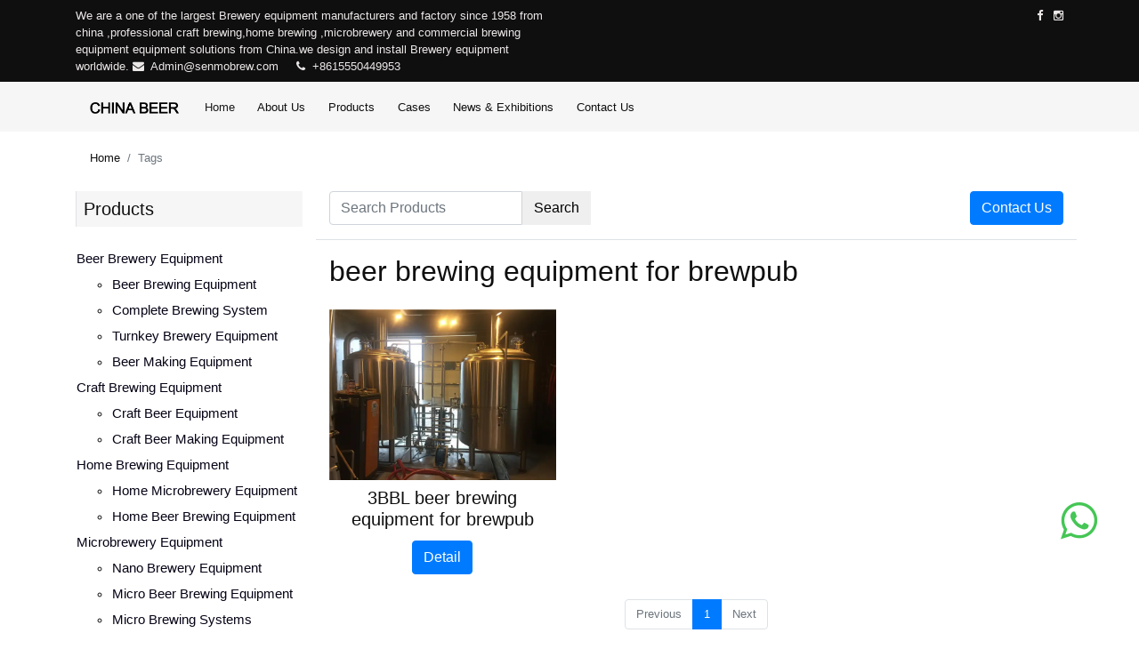

--- FILE ---
content_type: text/html; charset=UTF-8
request_url: https://www.wemacequipment.com/tags_beer-brewing-equipment-for-brewpub_t2334.html
body_size: 5934
content:
<!doctype html>
<html lang="en">
<head>
	<!-- Required meta tags -->
	<meta charset="utf-8">
	<meta name="viewport" content="width=device-width, initial-scale=1, shrink-to-fit=no">

	<title>beer brewing equipment for brewpub, beer brewing equipment for brewpub manufacturer - Senmo beer equipment</title>
	<meta name="keywords" content="beer brewing equipment for brewpub, tags" />
	<meta name="description" content="beer brewing equipment for brewpub,custom beer brewing equipment for brewpub for importer.Senmo beer equipment is a professional beer brewing equipment for brewpub manufacturer and supplier in Weifang, China " />

	<!-- Bootstrap CSS -->
	<link rel="stylesheet" href="/templist/default/css/bootstrap.min.css">
	<link rel="stylesheet" href="/templist/default/css/font-awesome.min.css">
	<link rel="stylesheet" href="/templist/default/css/glyphicons-font.css">
	<link rel="stylesheet" href="/templist/default/css/skin.css">

	<!-- Global site tag (gtag.js) - Google Analytics -->
<script async src="https://www.googletagmanager.com/gtag/js?id=UA-149743086-1"></script>
<script>
  window.dataLayer = window.dataLayer || [];
  function gtag(){dataLayer.push(arguments);}
  gtag('js', new Date());

  gtag('config', 'UA-149743086-1');
</script>
<!-- Global site tag (gtag.js) - Google Ads: 702721518 -->
<script async src="https://www.googletagmanager.com/gtag/js?id=AW-702721518"></script>
<script>window.dataLayer=window.dataLayer||[];function gtag(){dataLayer.push(arguments);}gtag('js',new Date());gtag('config','AW-702721518');</script>
<!-- Event snippet for 时间衰减 conversion page -->

    <script type="application/ld+json">{"@context":"https:\/\/schema.org","@type":"BreadcrumbList","itemListElement":[{"@type":"ListItem","position":1,"name":"Home","item":"https:\/\/www.wemacequipment.com"},{"@type":"ListItem","position":2,"name":"Tags"}]}</script>
</head>
<body>
	<div class="top-bar p-2">
		<div class="container">
			<div class="row">
				<div class="col-xl-6 text-xl-left text-center">
					<div class="d-xl-inline mr-xl-3">
						We are a one of the largest Brewery equipment manufacturers and factory since 1958 from china ,professional craft brewing,home brewing ,microbrewery and commercial brewing equipment equipment solutions from China.we design and install Brewery equipment worldwide. <i class="fa fa-envelope mr-1"></i> 
						<a href="mailto:Admin@senmobrew.com">Admin@senmobrew.com</a>
					</div>
					<div class="d-xl-inline">
						<i class="fa fa-phone mr-1"></i>
						<a href="tel:+8615550449953">+8615550449953</a>
					</div>
				</div>
				<div class="col-xl-6 text-xl-right text-center">
					<ul class="list-inline m-0 top-social">
						<li class="list-inline-item"><a href="#" target="_blank"><i class="fa fa-facebook"></i></a></li>
						<li class="list-inline-item"><a href="#" target="_blank"><i class="fa fa-instagram"></i></a></li>
					</ul>
				</div>
			</div>
		</div>
	</div>
	<div class="nav sticky-top nav-bar">
		<div class="container">
			<div class="row">
				<div class="col-xl-12">
					<nav class="navbar navbar-expand-lg navbar-light">
						<a class="navbar-brand" href="//www.wemacequipment.com"><img src="/templist/default/images/logo.png" alt="Senmo beer equipment" style="width: 100px;"></a>
						<button class="navbar-toggler" type="button" data-toggle="collapse" data-target="#navbarSupportedContent" aria-controls="navbarSupportedContent" aria-expanded="false" aria-label="Toggle navigation">
							<span class="navbar-toggler-icon"></span>
						</button>

						<div class="collapse navbar-collapse" id="navbarSupportedContent">
							<ul class="navbar-nav mr-auto">
								<li class="nav-item active">
									<a class="nav-link" href="/">Home</a>
								</li>
								
								<li class="nav-item">
								  <a class="nav-link" href="/About-Us_01.html">About Us</a>
								</li>
								
								
								<li class="nav-item">
								  <a class="nav-link" href="/Products_0163.html">Products</a>
								</li>
								
								
								<li class="nav-item">
								  <a class="nav-link" href="/Cases_06.html">Cases</a>
								</li>
								
								
								<li class="nav-item">
								  <a class="nav-link" href="/News---Exhibitions_07.html">News & Exhibitions</a>
								</li>
								
								
								
								
								<li class="nav-item">
								  <a class="nav-link" href="/Contact-Us_08.html">Contact Us</a>
								</li>
								
							</ul>
						</div>
					</nav>
				</div>
			</div>
		</div>
	</div>

	<div class="container mt-2">
		<div class="row">
			<div class="col-xl-12">
				<nav aria-label="breadcrumb">
					<ol class="breadcrumb">
						<li class='breadcrumb-item'><a href='///'>Home</a></li><li class='breadcrumb-item active' aria-current='page'>Tags</li>
					</ol>
				</nav>
			</div>
		</div>
	</div>
	
	<div class="container">
		<div class="row">
			<div class="col-xl-9 order-xl-last">
				<div class="row mb-3 border-bottom">
					<div class="col-xl-6 text-xl-left text-center pb-3">
						<form class="form-inline" onsubmit="return searchLink(this)">
							<div class="input-group">
								<input class="form-control keyword" type="text" placeholder="Search Products" aria-label="Search Products">
								<div class="input-group-prepend">
									<button class="btn" type="submit">Search</button>
								</div>
							</div>
						</form>
					</div>
					<div class="col-xl-6 text-xl-right text-center pb-3">
						<a href="/Contact-Us_08.html" class="btn btn-primary">Contact Us</a>
					</div>
				</div>
				<div class="row">
					<div class="col-xl-12"><h2>beer brewing equipment for brewpub</h2></div>
					
					<div class="col-xl-4 col-6 mt-3 text-center">
						<a href="/3BBL-beer-brewing-equipment-for-brewpub_895.html"><img class="img-fluid" src="/upfile/beer brewing515.webp" alt="3BBL beer brewing equipment for brewpub"></a>
						<h5 class="mt-2"><a href="/3BBL-beer-brewing-equipment-for-brewpub_895.html">3BBL beer brewing equipment for brewpub</a></h5>
						
						<a href="/3BBL-beer-brewing-equipment-for-brewpub_895.html" class="btn btn-primary m-1">Detail</a>
					</div>
					
				</div>
				<div class="row mt-4">
					<div class="col-xl-12">
						<nav aria-label="Page navigation">
						<ul class='pagination justify-content-center'><li class='page-item disabled'><a class='page-link' rel='nofollow'>Previous</a></li><li class='page-item active'><a class='page-link' rel='nofollow'>1</a></li><li class='page-item disabled'><a class='page-link' rel='nofollow'>Next</a></li></ul>
						</nav>
					</div>
				</div>
			</div>
			<div class="col-xl-3 order-xl-first">
								<div class="pb-3 left">
					
					<h5 class="border-left mb-4 p-2 nav-bar"><a href="/Products_0163.html">Products</a></h5>
					
					<ul class="list-unstyled mb-3">
						
						<li class='sfish-navgiation-item'><span class='active'><a href='javascript:;'></a></span><a class='btn btn-link' href="/Products/Beer-brewery-equipment_043.html">Beer brewery equipment</a><ul><li class='sfish-navgiation-item'><a class='btn btn-link' href="/Products/Beer-brewery-equipment/Beer-brewing-equipment_071.html">Beer brewing equipment</a></li><li class='sfish-navgiation-item'><a class='btn btn-link' href="/Products/Beer-brewery-equipment/Complete-brewing-system_074.html">Complete brewing system</a></li><li class='sfish-navgiation-item'><a class='btn btn-link' href="/Products/Beer-brewery-equipment/Turnkey-brewery-equipment_075.html">Turnkey brewery equipment</a></li><li class='sfish-navgiation-item'><a class='btn btn-link' href="/Products/Beer-brewery-equipment/Beer-making-equipment_0157.html">Beer making equipment</a></li></ul></li><li class='sfish-navgiation-item'><span class='active'><a href='javascript:;'></a></span><a class='btn btn-link' href="/Products/Craft-brewing-equipment_048.html">Craft brewing equipment</a><ul><li class='sfish-navgiation-item'><a class='btn btn-link' href="/Products/Craft-brewing-equipment/Craft-beer-equipment_049.html">Craft beer equipment</a></li><li class='sfish-navgiation-item'><a class='btn btn-link' href="/Products/Craft-brewing-equipment/Craft-beer-making-equipment_0158.html">Craft beer making equipment</a></li></ul></li><li class='sfish-navgiation-item'><span class='active'><a href='javascript:;'></a></span><a class='btn btn-link' href="/Products/Home-brewing-equipment_09.html">Home brewing equipment</a><ul><li class='sfish-navgiation-item'><a class='btn btn-link' href="/Products/Home-brewing-equipment/Home-microbrewery-equipment_081.html">Home microbrewery equipment</a></li><li class='sfish-navgiation-item'><a class='btn btn-link' href="/Products/Home-brewing-equipment/Home-beer-brewing-equipment_083.html">Home beer brewing equipment</a></li></ul></li><li class='sfish-navgiation-item'><span class='active'><a href='javascript:;'></a></span><a class='btn btn-link' href="/Products/Microbrewery-equipment_011.html">Microbrewery equipment</a><ul><li class='sfish-navgiation-item'><a class='btn btn-link' href="/Products/Microbrewery-equipment/Nano-brewery-equipment_050.html">Nano brewery equipment</a></li><li class='sfish-navgiation-item'><a class='btn btn-link' href="/Products/Microbrewery-equipment/Micro-beer-brewing-equipment_084.html">Micro beer brewing equipment</a></li><li class='sfish-navgiation-item'><a class='btn btn-link' href="/Products/Microbrewery-equipment/Micro-brewing-systems_086.html">Micro brewing systems</a></li><li class='sfish-navgiation-item'><a class='btn btn-link' href="/Products/Microbrewery-equipment/Mini-beer-brewery-equipment_090.html">Mini beer brewery equipment</a></li><li class='sfish-navgiation-item'><a class='btn btn-link' href="/Products/Microbrewery-equipment/Turnkey-microbrewery-equipment_091.html">Turnkey microbrewery equipment</a></li></ul></li><li class='sfish-navgiation-item'><span class='active'><a href='javascript:;'></a></span><a class='btn btn-link' href="/Products/Commercial-brewing-equipment_012.html">Commercial brewing equipment</a><ul><li class='sfish-navgiation-item'><a class='btn btn-link' href="/Products/Commercial-brewing-equipment/Commercial-beer-brewing-equipment_096.html">Commercial beer brewing equipment</a></li><li class='sfish-navgiation-item'><a class='btn btn-link' href="/Products/Commercial-brewing-equipment/Commercial-beer-brewing-systems_097.html">Commercial beer brewing systems</a></li></ul></li><li class='sfish-navgiation-item'><span class='active'><a href='javascript:;'></a></span><a class='btn btn-link' href="/Products/Industrial-brewery-equipment_026.html">Industrial brewery equipment</a><ul><li class='sfish-navgiation-item'><a class='btn btn-link' href="/Products/Industrial-brewery-equipment/Industrial-beer-making-equipment_0100.html">Industrial beer making equipment</a></li><li class='sfish-navgiation-item'><a class='btn btn-link' href="/Products/Industrial-brewery-equipment/Industrial-brewing-equipment_0101.html">Industrial brewing equipment</a></li></ul></li><li class='sfish-navgiation-item'><span class='active'><a href='javascript:;'></a></span><a class='btn btn-link' href="/Products/Pilot-brewing-system_054.html">Pilot brewing system</a><ul><li class='sfish-navgiation-item'><a class='btn btn-link' href="/Products/Pilot-brewing-system/Pilot-brewery-equipment_0116.html">Pilot brewery equipment</a></li></ul></li><li class='sfish-navgiation-item'><span class='active'><a href='javascript:;'></a></span><a class='btn btn-link' href="/Products/Brewhouse---Mash-system_0122.html">Brewhouse & Mash system</a><ul><li class='sfish-navgiation-item'><a class='btn btn-link' href="/Products/Brewhouse---Mash-system/Brewhouse-equipment_0123.html">Brewhouse equipment</a></li><li class='sfish-navgiation-item'><a class='btn btn-link' href="/Products/Brewhouse---Mash-system/Brewpub-equipment_0124.html">Brewpub equipment</a></li><li class='sfish-navgiation-item'><a class='btn btn-link' href="/Products/Brewhouse---Mash-system/Restaurant-brewing-equipment_0125.html">Restaurant brewing equipment</a></li><li class='sfish-navgiation-item'><a class='btn btn-link' href="/Products/Brewhouse---Mash-system/2-vessel-brewhouse_0170.html">2 vessel brewhouse</a></li><li class='sfish-navgiation-item'><a class='btn btn-link' href="/Products/Brewhouse---Mash-system/3-vessel-brewhouse_0171.html">3 vessel brewhouse</a></li><li class='sfish-navgiation-item'><a class='btn btn-link' href="/Products/Brewhouse---Mash-system/4-vessel-brewhouse_0172.html">4 vessel brewhouse</a></li><li class='sfish-navgiation-item'><a class='btn btn-link' href="/Products/Brewhouse---Mash-system/5-vessel-brewhouse_0173.html">5 vessel brewhouse</a></li></ul></li><li class='sfish-navgiation-item'><span class='active'><a href='javascript:;'></a></span><a class='btn btn-link' href="/Products/Fermentation-tank_014.html">Fermentation tank</a><ul><li class='sfish-navgiation-item'><a class='btn btn-link' href="/Products/Fermentation-tank/Beer-fermentation-tank_031.html">Beer fermentation tank</a></li><li class='sfish-navgiation-item'><a class='btn btn-link' href="/Products/Fermentation-tank/Stainless-steel-fermenter_033.html">Stainless steel fermenter</a></li><li class='sfish-navgiation-item'><a class='btn btn-link' href="/Products/Fermentation-tank/Fermentation-vessel_0103.html">Fermentation vessel</a></li><li class='sfish-navgiation-item'><a class='btn btn-link' href="/Products/Fermentation-tank/Beer-brewing-tanks_0105.html">Beer brewing tanks</a></li><li class='sfish-navgiation-item'><a class='btn btn-link' href="/Products/Fermentation-tank/Stainless-steel-conical-fermenter_0106.html">Stainless steel conical fermenter</a></li><li class='sfish-navgiation-item'><a class='btn btn-link' href="/Products/Fermentation-tank/Jacketed-fermenter_0107.html">Jacketed fermenter</a></li><li class='sfish-navgiation-item'><a class='btn btn-link' href="/Products/Fermentation-tank/Brewing-vessel_0108.html">Brewing vessel</a></li><li class='sfish-navgiation-item'><a class='btn btn-link' href="/Products/Fermentation-tank/Fermentation-equipment_0111.html">Fermentation equipment</a></li></ul></li><li class='sfish-navgiation-item'><span class='active'><a href='javascript:;'></a></span><a class='btn btn-link' href="/Products/Bright---Brite-tank_053.html">Bright / Brite tank</a><ul><li class='sfish-navgiation-item'><a class='btn btn-link' href="/Products/Bright---Brite-tank/Brite-tank_0113.html">Brite tank</a></li><li class='sfish-navgiation-item'><a class='btn btn-link' href="/Products/Bright---Brite-tank/Bright-beer-tank_0115.html">Bright beer tank</a></li></ul></li><li class='sfish-navgiation-item'><span class='inactive'></span><a class='btn btn-link' href="/Products/CIP-system_0126.html">CIP system</a></li><li class='sfish-navgiation-item'><span class='inactive'></span><a class='btn btn-link' href="/Products/Beer-filling-machine_0127.html">Beer filling machine</a></li><li class='sfish-navgiation-item'><span class='inactive'></span><a class='btn btn-link' href="/Products/Pasteurizer_0128.html">Pasteurizer</a></li><li class='sfish-navgiation-item'><span class='inactive'></span><a class='btn btn-link' href="/Products/Hop-gun_0129.html">Hop gun</a></li><li class='sfish-navgiation-item'><span class='active'><a href='javascript:;'></a></span><a class='btn btn-link' href="/Products/Yeast-propagation-equipment_056.html">Yeast propagation equipment</a><ul><li class='sfish-navgiation-item'><a class='btn btn-link' href="/Products/Yeast-propagation-equipment/Yeast-propagation-tank_0119.html">Yeast propagation tank</a></li><li class='sfish-navgiation-item'><a class='btn btn-link' href="/Products/Yeast-propagation-equipment/Yeast-propagation-system_0161.html">Yeast propagation system</a></li></ul></li><li class='sfish-navgiation-item'><span class='inactive'></span><a class='btn btn-link' href="/Products/Beer-concentration-equipment_0130.html">Beer concentration equipment</a></li><li class='sfish-navgiation-item'><span class='inactive'></span><a class='btn btn-link' href="/Products/Carlsberg-flask_0131.html">Carlsberg flask</a></li><li class='sfish-navgiation-item'><span class='active'><a href='javascript:;'></a></span><a class='btn btn-link' href="/Products/Reverse-osmosis-water-filtration-systems_0164.html">Reverse osmosis water filtration systems</a><ul><li class='sfish-navgiation-item'><a class='btn btn-link' href="/Products/Reverse-osmosis-water-filtration-systems/Single-reverse-osmosis-permeable-filtration-_0165.html">Single reverse osmosis permeable filtration </a></li><li class='sfish-navgiation-item'><a class='btn btn-link' href="/Products/Reverse-osmosis-water-filtration-systems/Double-reverse-osmosis-permeable-filtration-system_0166.html">Double reverse osmosis permeable filtration system</a></li><li class='sfish-navgiation-item'><a class='btn btn-link' href="/Products/Reverse-osmosis-water-filtration-systems/Ultrafiltration-UF--system_0167.html">Ultrafiltration(UF) system</a></li></ul></li><li class='sfish-navgiation-item'><span class='inactive'></span><a class='btn btn-link' href="/Products/Mobile-water-treatment-systems_0169.html">Mobile water treatment systems</a></li><li class='sfish-navgiation-item'><span class='active'><a href='javascript:;'></a></span><a class='btn btn-link' href="/Products/Water-Purification-Equipment_063.html">Water Purification Equipment</a><ul><li class='sfish-navgiation-item'><a class='btn btn-link' href="/Products/Water-Purification-Equipment/Industrial-water-purification-system_0139.html">Industrial water purification system</a></li><li class='sfish-navgiation-item'><a class='btn btn-link' href="/Products/Water-Purification-Equipment/Purified-water-system_0141.html">Purified water system</a></li></ul></li><li class='sfish-navgiation-item'><span class='active'><a href='javascript:;'></a></span><a class='btn btn-link' href="/Products/WFI-equipment_064.html">WFI equipment</a><ul><li class='sfish-navgiation-item'><a class='btn btn-link' href="/Products/WFI-equipment/Water-for-injection-equipment_0143.html">Water for injection equipment</a></li></ul></li><li class='sfish-navgiation-item'><span class='active'><a href='javascript:;'></a></span><a class='btn btn-link' href="/Products/Purified-water-tank-_067.html">Purified water tank </a><ul><li class='sfish-navgiation-item'><a class='btn btn-link' href="/Products/Purified-water-tank-/Purified-water-storage-tank_0145.html">Purified water storage tank</a></li></ul></li><li class='sfish-navgiation-item'><span class='active'><a href='javascript:;'></a></span><a class='btn btn-link' href="/Products/CIP-system_0136.html">CIP system</a><ul><li class='sfish-navgiation-item'><a class='btn btn-link' href="/Products/CIP-system/CIP-cleaning-system_0151.html">CIP cleaning system</a></li></ul></li><li class='sfish-navgiation-item'><span class='active'><a href='javascript:;'></a></span><a class='btn btn-link' href="/Products/Multi-effect-water-distiller_065.html">Multi effect water distiller</a><ul><li class='sfish-navgiation-item'><a class='btn btn-link' href="/Products/Multi-effect-water-distiller/Multi-effect-water-distiller_0142.html">Multi effect water distiller</a></li></ul></li><li class='sfish-navgiation-item'><span class='active'><a href='javascript:;'></a></span><a class='btn btn-link' href="/Products/Pure-steam-generator_066.html">Pure steam generator</a><ul><li class='sfish-navgiation-item'><a class='btn btn-link' href="/Products/Pure-steam-generator/Clean-steam-generator_0140.html">Clean steam generator</a></li><li class='sfish-navgiation-item'><a class='btn btn-link' href="/Products/Pure-steam-generator/Pure-steam-generator-pharmaceutical_0144.html">Pure steam generator pharmaceutical</a></li></ul></li><li class='sfish-navgiation-item'><span class='active'><a href='javascript:;'></a></span><a class='btn btn-link' href="/Products/WFI-tank-_068.html">WFI tank </a><ul><li class='sfish-navgiation-item'><a class='btn btn-link' href="/Products/WFI-tank-/WFI-storage-tank_0146.html">WFI storage tank</a></li></ul></li><li class='sfish-navgiation-item'><span class='active'><a href='javascript:;'></a></span><a class='btn btn-link' href="/Products/Solution-preparation-tank_069.html">Solution preparation tank</a><ul><li class='sfish-navgiation-item'><a class='btn btn-link' href="/Products/Solution-preparation-tank/Solution-preparation-mixing-tank_0147.html">Solution preparation mixing tank</a></li></ul></li><li class='sfish-navgiation-item'><span class='active'><a href='javascript:;'></a></span><a class='btn btn-link' href="/Products/Tube-heat-exchanger_070.html">Tube heat exchanger</a><ul><li class='sfish-navgiation-item'><a class='btn btn-link' href="/Products/Tube-heat-exchanger/Double-tube-sheet-heat-exchanger_0148.html">Double tube sheet heat exchanger</a></li></ul></li><li class='sfish-navgiation-item'><span class='active'><a href='javascript:;'></a></span><a class='btn btn-link' href="/Products/Storage-and-distribution-system_0134.html">Storage and distribution system</a><ul><li class='sfish-navgiation-item'><a class='btn btn-link' href="/Products/Storage-and-distribution-system/Storage-and-distribution-system_0149.html">Storage and distribution system</a></li></ul></li><li class='sfish-navgiation-item'><span class='active'><a href='javascript:;'></a></span><a class='btn btn-link' href="/Products/Liquid-preparation-system-_0135.html">Liquid preparation system </a><ul><li class='sfish-navgiation-item'><a class='btn btn-link' href="/Products/Liquid-preparation-system-/Liquid-preparation-system_0150.html">Liquid preparation system</a></li></ul></li><li class='sfish-navgiation-item'><span class='inactive'></span><a class='btn btn-link' href="/Products/Demineralized-water-system_0168.html">Demineralized water system</a></li><li class='sfish-navgiation-item'><span class='inactive'></span><a class='btn btn-link' href="/Products/Vapour-compressor_0162.html">Vapour compressor</a></li>
						
					</ul>
				</div>
				<div class="pb-3 left">
					
					<h5 class="border-left mb-4 p-2 nav-bar"><a href="/News---Exhibitions_07.html">News & Exhibitions</a></h5>
					
					<ul class="mb-3">
						
						<li class="my-3"><a href="/Why-Beer-Concentration-Matters--Unpacking-the-Standard-ABV-Range_914.html">Why Beer Concentration Matters: Unpacking the Standard ABV Range</a></li>
						
						<li class="my-3"><a href="/Why-Every-Craft-Brewer-Needs-a-Pilot-Beer-Brewing-System_913.html">Why Every Craft Brewer Needs a Pilot Beer Brewing System</a></li>
						
						<li class="my-3"><a href="/Top-5-Benefits-of-Using-a-Pilot-Beer-Brewing-System-for-Small-Breweries_912.html">Top 5 Benefits of Using a Pilot Beer Brewing System for Small Breweries</a></li>
						
						<li class="my-3"><a href="/Setting-Up-a-Microbrewery--Why-Turnkey-Equipment-Might-Be-Right-for-You_911.html">Setting Up a Microbrewery? Why Turnkey Equipment Might Be Right for You</a></li>
						
						<li class="my-3"><a href="/How-Nano-Brewery-Equipment-is-Changing-Experimental-Brewing--A-Deep-Dive-into-Small-Scale-Innovation_910.html">How Nano Brewery Equipment is Changing Experimental Brewing: A Deep Dive into Small-Scale Innovation</a></li>
						
						<li class="my-3"><a href="/Essential-Craft-Beer-Equipment-for-Starting-Your-Brewery_909.html">Essential Craft Beer Equipment for Starting Your Brewery</a></li>
						
						<li class="my-3"><a href="/Integrating-Smart-Equipment-into-Your-Microbrewery_908.html">Integrating Smart Equipment into Your Microbrewery</a></li>
						
						<li class="my-3"><a href="/From-Grain-to-Glass--Building-the-Perfect-Complete-Brewing-System-for-Your-Home_907.html">From Grain to Glass: Building the Perfect Complete Brewing System for Your Home</a></li>
						
					</ul>
				</div>
				<div class="pb-3 left">
					<h5 class="border-left mb-4 p-2">TAGS</h5>
					<ul class="list-unstyled m-0">
						
						<li><a href="/tags_turkey-brewery-equipment_t2244.html">turkey brewery equipment</a></li>
						
						<li><a href="/tags_small-beer-brewery-equipment，mini-beer-brewery-equ_t563.html">small beer brewery equipment，mini beer brewery equ</a></li>
						
						<li><a href="/tags_-sovereign-stainless steel fermenter_t841.html"> sovereign stainless steel fermenter</a></li>
						
						<li><a href="/tags_brewing-equipment-manufacturers-uk，home-brewing-eq_t2184.html">brewing equipment manufacturers uk，home brewing eq</a></li>
						
						<li><a href="/tags_craft-brewery-equipment-for-sale，-craft-beer-equip_t692.html">craft brewery equipment for sale， craft beer equip</a></li>
						
						<li><a href="/tags_home-brewing-distillation-equipment_t2287.html">home brewing distillation equipment</a></li>
						
						<li><a href="/tags_Nano-brewery-equipment，-brewing-systems-manufactur_t748.html">Nano brewery equipment， brewing systems manufactur</a></li>
						
						<li><a href="/tags_beer-brewing-equipment_t22.html">beer brewing equipment</a></li>
						
						<li><a href="/tags_complete-brewery-for-sale_t394.html">complete brewery for sale</a></li>
						
						<li><a href="/tags_-15 gallon jacketed fermenter_t854.html"> 15 gallon jacketed fermenter</a></li>
						
						<li><a href="/tags_automatically-brew-equipment，50L-Brewing-equipment_t1980.html">automatically brew equipment，50L Brewing equipment</a></li>
						
						<li><a href="/tags_dry-hops-addition_t1669.html">dry hops addition</a></li>
						
						<li><a href="/tags_hops-addition-gun_t1670.html">hops addition gun</a></li>
						
						<li><a href="/tags_-mixing-tank-manufacturers_t232.html"> mixing tank manufacturers</a></li>
						
						<li><a href="/tags_-hop-additive-gun_t194.html"> hop additive gun</a></li>
						
						<li><a href="/tags_Craft-beer-making-equipment-for-Malaysia_t1313.html">Craft beer making equipment for Malaysia</a></li>
						
						<li><a href="/tags_-pilot-brewing-system_t143.html"> pilot brewing system</a></li>
						
						<li><a href="/tags_-Microbrewery-machine_t622.html"> Microbrewery machine</a></li>
						
						<li><a href="/tags_CIP-system_t301.html">CIP system</a></li>
						
						<li><a href="/tags_professional-Cleaning-in-place-equipment_t1377.html">professional Cleaning in place equipment</a></li>
						
					</ul>
				</div>
			</div>
		</div>
	</div>

	<footer class="footer py-2 mt-3">
	
	<div class="container">
		<div class="row">
			<div class="col-xl-8 pt-3">
				<h5><a href="/Products_0163.html">Products</a></h5>
				<ul class="list-unstyled m-0">
					
					<li style="width: 49%;display: inline-block;"><a href="/Products/Beer-brewery-equipment_043.html">Beer brewery equipment</a></li>
					
					<li style="width: 49%;display: inline-block;"><a href="/Products/Craft-brewing-equipment_048.html">Craft brewing equipment</a></li>
					
					<li style="width: 49%;display: inline-block;"><a href="/Products/Home-brewing-equipment_09.html">Home brewing equipment</a></li>
					
					<li style="width: 49%;display: inline-block;"><a href="/Products/Microbrewery-equipment_011.html">Microbrewery equipment</a></li>
					
					<li style="width: 49%;display: inline-block;"><a href="/Products/Commercial-brewing-equipment_012.html">Commercial brewing equipment</a></li>
					
					<li style="width: 49%;display: inline-block;"><a href="/Products/Industrial-brewery-equipment_026.html">Industrial brewery equipment</a></li>
					
					<li style="width: 49%;display: inline-block;"><a href="/Products/Pilot-brewing-system_054.html">Pilot brewing system</a></li>
					
					<li style="width: 49%;display: inline-block;"><a href="/Products/Brewhouse---Mash-system_0122.html">Brewhouse & Mash system</a></li>
					
					<li style="width: 49%;display: inline-block;"><a href="/Products/Fermentation-tank_014.html">Fermentation tank</a></li>
					
					<li style="width: 49%;display: inline-block;"><a href="/Products/Bright---Brite-tank_053.html">Bright / Brite tank</a></li>
					
					<li style="width: 49%;display: inline-block;"><a href="/Products/CIP-system_0126.html">CIP system</a></li>
					
					<li style="width: 49%;display: inline-block;"><a href="/Products/Beer-filling-machine_0127.html">Beer filling machine</a></li>
					
					<li style="width: 49%;display: inline-block;"><a href="/Products/Pasteurizer_0128.html">Pasteurizer</a></li>
					
					<li style="width: 49%;display: inline-block;"><a href="/Products/Hop-gun_0129.html">Hop gun</a></li>
					
					<li style="width: 49%;display: inline-block;"><a href="/Products/Yeast-propagation-equipment_056.html">Yeast propagation equipment</a></li>
					
					<li style="width: 49%;display: inline-block;"><a href="/Products/Beer-concentration-equipment_0130.html">Beer concentration equipment</a></li>
					
					<li style="width: 49%;display: inline-block;"><a href="/Products/Carlsberg-flask_0131.html">Carlsberg flask</a></li>
					
					<li style="width: 49%;display: inline-block;"><a href="/Products/Reverse-osmosis-water-filtration-systems_0164.html">Reverse osmosis water filtration systems</a></li>
					
					<li style="width: 49%;display: inline-block;"><a href="/Products/Mobile-water-treatment-systems_0169.html">Mobile water treatment systems</a></li>
					
					<li style="width: 49%;display: inline-block;"><a href="/Products/Water-Purification-Equipment_063.html">Water Purification Equipment</a></li>
					
				</ul>
			</div>
			<div class="col-xl-4 pt-3">
				<h5>Contact</h5>
				<ul class="list-unstyled m-0">
					<li>Address : Block B, Headquarters Base ABP,No,2600,Zhuangjian Road,Jinan,Shandong,China</li>
					<li>Tel : +8615550449953</li>
					<li>Email : Admin@senmobrew.com</li>
					<li>Naomi : +8615550449953 (WhatsApp)</li>
                                      
				</ul>
			</div>
			<div class="col-xl-12 mt-3 text-center">
				<hr>
				Copyright ©2025 wemacequipment.com Technical Support: <a href="https://www.jugushang.com/" target="_blank">JuGuShang</a>
			</div>
		</div>
	</div>

	</footer>
	
    <!-- WhatsApp -->
    <a href="whatsapp://send?phone=+8618661851080&text=Hello" class="btn btn-lg btn-lg-square rounded-circle right-whatsapp" style="position: fixed;right: 30px;bottom: 100px;z-index: 199;"><i class="fa fa-whatsapp" style="color: #45c655;font-size: 3rem;"></i></a>
    
	<script src="/templist/default/js/jquery.min.js"></script>
	<script src="/templist/default/js/popper.min.js"></script>
	<script src="/templist/default/js/bootstrap.min.js"></script>
	<script src="/templist/default/js/bootnavbar.js"></script>
	<script src="/templist/default/js/skin.js"></script>
	<script>
		$(document).ready(function() {

			$("img").each(function() {
				if ($(this).attr("src") == "") {
					$(this).attr("src", "//www.wemacequipment.com/templist/default/images/no-image.png");
					$(this).attr("rel", "//www.wemacequipment.com/templist/default/images/no-image.png");
				}
			});
		});

	</script>


Quick links:<a href="https://www.wemacequipment.com/Beer-brewing-equipment/Beer-brewery-equipment_043.html" target="_blank">Beer brewery equipment manufacturer</a>, <a href="https://www.wemacequipment.com/Beer-brewing-equipment/Craft-brewing-equipment_048.html" target="_blank">Craft brewing equipment manufacturer</a>, <a href="https://www.wemacequipment.com/Beer-brewing-equipment/Home-brewing-equipment_09.html" target="_blank">Home brewing equipment manufacturer</a>, <a href="https://www.wemacequipment.com/Beer-brewing-equipment/Microbrewery-equipment_011.html" target="_blank">Microbrewery equipment manufacturer</a>, <a href="https://www.wemacequipment.com/Beer-brewing-equipment/Commercial-brewing-equipment_012.html" target="_blank">Commercial brewing equipment manufacturer</a>, <a href="https://www.wemacequipment.com/Beer-brewing-equipment/Industrial-brewery-equipment_026.html" target="_blank">Industrial brewery equipment manufacturer</a>, <a href="https://www.wemacequipment.com/" target="_blank">Beer brewery equipment</a>, <a href="https://www.wemacequipment.com/Products/Reverse-osmosis-water-filtration-systems_0164.html" target="_blank">Reverse osmosis water filtration systems</a>, <a href="https://www.wemacequipment.com/Products/Mobile-water-treatment-systems_0169.html" target="_blank">Mobile water treatment systems manufacturers</a>, <a href="https://www.wemacequipment.com/Products/Fermentation-tank/Beer-fermentation-tank_031.html" target="_blank">Beer fermentation tank manufacturers</a>, <a href="https://www.wemacequipment.com/5-bbl-brewhouse-for-sale-4-bbl-brewing-system-for-sale-WEMAC-Y046_225.html" target="_blank">5 bbl brewing system</a>, <a href="https://www.wemacequipment.com/Products/Microbrewery-equipment/Nano-brewery-equipment_050.html" target="_blank">Nano brewery equipment</a>, <a href="https://www.wemacequipment.com/Top-10-beer-brewery-equipment-manufacturers-and-factory-in-china_292.html" target="_blank">Brewery equipment manufacturers</a>
<br>
Frind links:<a href="https://www.beanpeelingmachine.com/Products/Rice-milling-machine_017.html" target="_blank">Rice milling machine</a>, <a href="https://www.corrugatedsteelculvert.com/" target="_blank">Corrugated steel culvert</a>, <a href="https://www.bestbeerbrewingequipment.com/" target="_blank">Commercial beer brewing equipment</a>, <a href="https://www.tuhelift.com/Products/Scissor-lift_07.html" target="_blank">Scissor lift manufacturers</a>, <a href="https://www.raytopoba.com/Products/Optical-brighteners-in-textiles_08.html" target="_blank">Optical brighteners in textiles</a>, <a href="https://www.senmobrew.com/" target="_blank">Beer equipment manufacturer</a>, <a href="https://www.bestbeerbrewingequipment.com/" target="_blank">commercial beer brewing equipment manufacturer</a>, <a href="https://www.sdlgequipment.com/Products/Filling-machine_06.html" target="_blank">Filling machine</a>, <a href="https://www.jnhclift.com/Products/Scissor-Elevator_07.html" target="_blank">Scissor Elevator</a>,
</body>
</html>